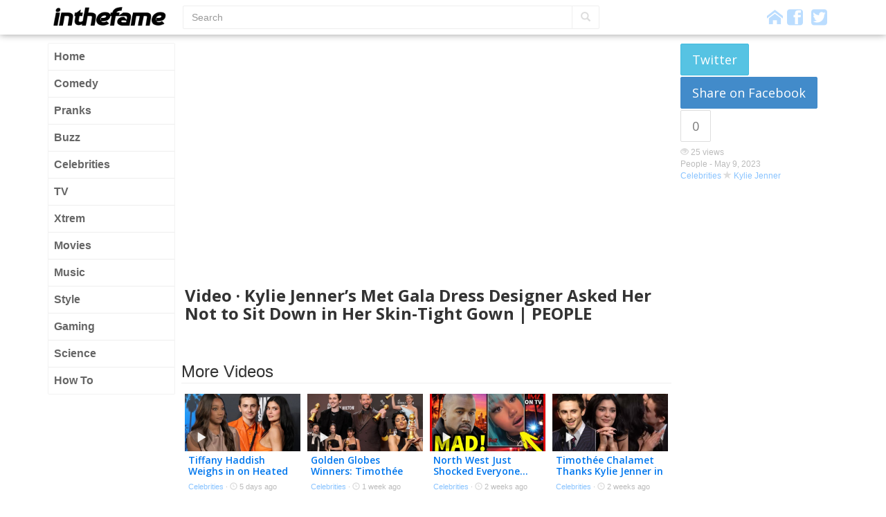

--- FILE ---
content_type: text/html; charset=UTF-8
request_url: https://inthefame.com/celebrities/kylie-jenners-met-gala-dress-designer-asked-her-not-to-sit-down-in-her-skin-tight-gown-people/
body_size: 6256
content:
<!doctype html>
<!--[if lt IE 7]><html lang="en-US" xmlns:og="http://ogp.me/ns#" xmlns:fb="http://ogp.me/ns/fb" class="no-js lt-ie9 lt-ie8 lt-ie7"> <![endif]-->
<!--[if (IE 7)&!(IEMobile)]><html lang="en-US" xmlns:og="http://ogp.me/ns#" xmlns:fb="http://ogp.me/ns/fb" class="no-js lt-ie9 lt-ie8"><![endif]-->
<!--[if (IE 8)&!(IEMobile)]><html lang="en-US" xmlns:og="http://ogp.me/ns#" xmlns:fb="http://ogp.me/ns/fb" class="no-js lt-ie9"><![endif]-->
<!--[if gt IE 8]><!-->
<html lang="en-US" xmlns:og="http://ogp.me/ns#" xmlns:fb="http://ogp.me/ns/fb" class="no-js">
<!--<![endif]-->
<head>
<meta charset="utf-8">
<title>Kylie Jenner&#8217;s Met Gala Dress Designer Asked Her Not to Sit Down in Her Skin-Tight Gown | PEOPLE &#8211; INTHEFAME</title>
<meta name="viewport" content="width=device-width, initial-scale=1.0">
<link rel="apple-touch-icon" href="https://inthefame.com/front/themes/fame-b/images/apple-icon-touch.png?v=2.6c">
<link rel="icon" href="https://inthefame.com/front/themes/fame-b/favicon.png?v=2.6c">
<meta property="og:title" content="Kylie Jenner&#8217;s Met Gala Dress Designer Asked Her Not to Sit Down in Her Skin-Tight Gown | PEOPLE &#8211; INTHEFAME">
<meta property="og:site_name" content="InTheFame">
<meta property="fb:app_id" content="1460563744163954">  
<meta property="fb:admins" content="672517627">  
		<script type="text/javascript">
		var ajaxurl = 'https://inthefame.com/wp-admin/admin-ajax.php';
		</script>
		<link rel='dns-prefetch' href='//ajax.googleapis.com' />
<link rel='dns-prefetch' href='//fonts.googleapis.com' />
<link rel='dns-prefetch' href='//s.w.org' />
		<script type="text/javascript">
			window._wpemojiSettings = {"baseUrl":"https:\/\/s.w.org\/images\/core\/emoji\/2.3\/72x72\/","ext":".png","svgUrl":"https:\/\/s.w.org\/images\/core\/emoji\/2.3\/svg\/","svgExt":".svg","source":{"concatemoji":"https:\/\/inthefame.com\/wp-includes\/js\/wp-emoji-release.min.js?ver=4.8.27"}};
			!function(t,a,e){var r,i,n,o=a.createElement("canvas"),l=o.getContext&&o.getContext("2d");function c(t){var e=a.createElement("script");e.src=t,e.defer=e.type="text/javascript",a.getElementsByTagName("head")[0].appendChild(e)}for(n=Array("flag","emoji4"),e.supports={everything:!0,everythingExceptFlag:!0},i=0;i<n.length;i++)e.supports[n[i]]=function(t){var e,a=String.fromCharCode;if(!l||!l.fillText)return!1;switch(l.clearRect(0,0,o.width,o.height),l.textBaseline="top",l.font="600 32px Arial",t){case"flag":return(l.fillText(a(55356,56826,55356,56819),0,0),e=o.toDataURL(),l.clearRect(0,0,o.width,o.height),l.fillText(a(55356,56826,8203,55356,56819),0,0),e===o.toDataURL())?!1:(l.clearRect(0,0,o.width,o.height),l.fillText(a(55356,57332,56128,56423,56128,56418,56128,56421,56128,56430,56128,56423,56128,56447),0,0),e=o.toDataURL(),l.clearRect(0,0,o.width,o.height),l.fillText(a(55356,57332,8203,56128,56423,8203,56128,56418,8203,56128,56421,8203,56128,56430,8203,56128,56423,8203,56128,56447),0,0),e!==o.toDataURL());case"emoji4":return l.fillText(a(55358,56794,8205,9794,65039),0,0),e=o.toDataURL(),l.clearRect(0,0,o.width,o.height),l.fillText(a(55358,56794,8203,9794,65039),0,0),e!==o.toDataURL()}return!1}(n[i]),e.supports.everything=e.supports.everything&&e.supports[n[i]],"flag"!==n[i]&&(e.supports.everythingExceptFlag=e.supports.everythingExceptFlag&&e.supports[n[i]]);e.supports.everythingExceptFlag=e.supports.everythingExceptFlag&&!e.supports.flag,e.DOMReady=!1,e.readyCallback=function(){e.DOMReady=!0},e.supports.everything||(r=function(){e.readyCallback()},a.addEventListener?(a.addEventListener("DOMContentLoaded",r,!1),t.addEventListener("load",r,!1)):(t.attachEvent("onload",r),a.attachEvent("onreadystatechange",function(){"complete"===a.readyState&&e.readyCallback()})),(r=e.source||{}).concatemoji?c(r.concatemoji):r.wpemoji&&r.twemoji&&(c(r.twemoji),c(r.wpemoji)))}(window,document,window._wpemojiSettings);
		</script>
		<style type="text/css">
img.wp-smiley,
img.emoji {
	display: inline !important;
	border: none !important;
	box-shadow: none !important;
	height: 1em !important;
	width: 1em !important;
	margin: 0 .07em !important;
	vertical-align: -0.1em !important;
	background: none !important;
	padding: 0 !important;
}
</style>
<link rel='stylesheet' id='fonts-css'  href='//fonts.googleapis.com/css?family=Open+Sans%3A400italic%2C400%2C600%2C700&#038;ver=ai-2.6c' type='text/css' media='all' />
<link rel='stylesheet' id='acdc-stylesheet-css'  href='https://inthefame.com/front/themes/fame-b/css/style.css?ver=ai-2.6c' type='text/css' media='all' />
<link rel='https://api.w.org/' href='https://inthefame.com/wp-json/' />
<link rel="canonical" href="https://inthefame.com/celebrities/kylie-jenners-met-gala-dress-designer-asked-her-not-to-sit-down-in-her-skin-tight-gown-people/" />
<link rel="alternate" type="application/json+oembed" href="https://inthefame.com/wp-json/oembed/1.0/embed?url=https%3A%2F%2Finthefame.com%2Fcelebrities%2Fkylie-jenners-met-gala-dress-designer-asked-her-not-to-sit-down-in-her-skin-tight-gown-people%2F" />
<link rel="alternate" type="text/xml+oembed" href="https://inthefame.com/wp-json/oembed/1.0/embed?url=https%3A%2F%2Finthefame.com%2Fcelebrities%2Fkylie-jenners-met-gala-dress-designer-asked-her-not-to-sit-down-in-her-skin-tight-gown-people%2F&#038;format=xml" />
<meta property="og:url" content="https://inthefame.com/celebrities/kylie-jenners-met-gala-dress-designer-asked-her-not-to-sit-down-in-her-skin-tight-gown-people/">
<meta property="og:description" content="Kylie Jenner&#8217;s Met Gala Dress Designer Asked Her Not to Sit Down in Her Skin-Tight Gown | PEOPLE">
<meta property="og:type" content="article">
<meta property="og:image" content="https://inthefame.com/front/uploads/2023/05/maxresdefault-1186.jpg">
<meta name="twitter:card" content="summary_large_image">
<meta name="twitter:site" content="@InTheFame">
<meta name="twitter:title" content="Kylie Jenner&#8217;s Met Gala Dress Designer Asked Her Not to Sit Down in Her Skin-Tight Gown | PEOPLE">
<meta name="twitter:image" content="https://inthefame.com/front/uploads/2023/05/maxresdefault-1186.jpg">
<meta name="robots" content="index,follow"/>
                            </head>
<body class="post-template-default single single-post postid-1071976 single-format-video body-grid">
	<script>                (function(i,s,o,g,r,a,m){i['GoogleAnalyticsObject']=r;i[r]=i[r]||function(){
  (i[r].q=i[r].q||[]).push(arguments)},i[r].l=1*new Date();a=s.createElement(o),
  m=s.getElementsByTagName(o)[0];a.async=1;a.src=g;m.parentNode.insertBefore(a,m)
  })(window,document,'script','//www.google-analytics.com/analytics.js','ga');

  ga('create', 'UA-182641-9', 'inthefame.com');
  ga('require', 'displayfeatures');
  ga('send', 'pageview');            </script>
	<header id="header" class="header">
		<div class="navbar navbar-default navbar-static-top">
			<div class="container clearfix">
				<button type="button" class="navbar-toggle" data-toggle="collapse" data-target="#page-sidebar">
					<span class="icon-bar"></span> <span class="icon-bar"></span> <span class="icon-bar"></span>
				</button>
				<button type="button" class="navbar-toggle" data-toggle="collapse" data-target="#top-search-wrapper">
					<i class="glyphicon glyphicon-search"></i>
				</button>
				<a class="pull-left" id="logo" href="https://inthefame.com/" title="InTheFame" rel="homepage">
				<img rel="logo" src="https://inthefame.com/front/themes/fame-b/images/header-logo-black.png?=v2c" alt="InTheFame">
				</a>
				<div id="top-search-wrapper"><form action="https://inthefame.com/" method="get" class="form-inline">
    <fieldset>
    <div class="input-group">
      <input type="text" name="s" id="search" placeholder="Search" value="" class="form-control" />
      <span class="input-group-btn">
        <button type="submit" class="btn btn-default"><i class="glyphicon glyphicon-search"></i></button>
      </span>
    </div>
    </fieldset>
</form>

</div>
				<div class="social-icons">
					<a href="https://inthefame.com"><i class="acdcicon icon-home"></i></a>
                                            <a href="https://www.facebook.com/inthefame" target="_blank"><i class="acdcicon icon-facebook2"></i></a>&nbsp;
                                                                <a href="https://twitter.com/InTheFame" target="_blank"><i class="acdcicon icon-twitter2"></i></a>
                    				</div>
			</div>
		</div>
	</header>
	<div id="page" class="container">
		<div class="row">
            <div id="page-sidebar" class="col-md-2">
                <nav role="navigation"><ul id="menu-left-menu" class="nav nav-pills nav-stacked"><li id="menu-item-24442" class="menu-item menu-item-type-custom menu-item-object-custom menu-item-home menu-item-24442"><a href="//inthefame.com/">Home</a></li>
<li id="menu-item-6" class="menu-item menu-item-type-taxonomy menu-item-object-category menu-item-6"><a href="https://inthefame.com/funny/">Comedy</a></li>
<li id="menu-item-260365" class="menu-item menu-item-type-taxonomy menu-item-object-category menu-item-260365"><a href="https://inthefame.com/pranks/">Pranks</a></li>
<li id="menu-item-552" class="menu-item menu-item-type-taxonomy menu-item-object-category menu-item-552"><a href="https://inthefame.com/buzz/">Buzz</a></li>
<li id="menu-item-5" class="menu-item menu-item-type-taxonomy menu-item-object-category current-post-ancestor current-menu-parent current-post-parent menu-item-5"><a href="https://inthefame.com/celebrities/">Celebrities</a></li>
<li id="menu-item-10" class="menu-item menu-item-type-taxonomy menu-item-object-category menu-item-10"><a href="https://inthefame.com/tv/">TV</a></li>
<li id="menu-item-24441" class="menu-item menu-item-type-taxonomy menu-item-object-category menu-item-24441"><a href="https://inthefame.com/xtrem/">Xtrem</a></li>
<li id="menu-item-7" class="menu-item menu-item-type-taxonomy menu-item-object-category menu-item-7"><a href="https://inthefame.com/movies/">Movies</a></li>
<li id="menu-item-8" class="menu-item menu-item-type-taxonomy menu-item-object-category menu-item-8"><a href="https://inthefame.com/music/">Music</a></li>
<li id="menu-item-25029" class="menu-item menu-item-type-taxonomy menu-item-object-category menu-item-25029"><a href="https://inthefame.com/style/">Style</a></li>
<li id="menu-item-260478" class="menu-item menu-item-type-taxonomy menu-item-object-category menu-item-260478"><a href="https://inthefame.com/gaming/">Gaming</a></li>
<li id="menu-item-260433" class="menu-item menu-item-type-taxonomy menu-item-object-category menu-item-260433"><a href="https://inthefame.com/science/">Science</a></li>
<li id="menu-item-260479" class="menu-item menu-item-type-taxonomy menu-item-object-category menu-item-260479"><a href="https://inthefame.com/how-to/">How To</a></li>
</ul></nav>
            </div>
            <div id="page-content" class="col-md-10">
				<article id="post-1071976" class="clearfix post-1071976 post format-video has-post-thumbnail" role="article">
 

<div id="main-player" class="clearfix row">
	<div class="col-md-9 clearfix">
		<div class="video-wrapper" itemscope itemtype="http://schema.org/Article"><iframe id="tuzGi36_BMQ" width="630" height="350" src="https://www.youtube.com/embed/tuzGi36_BMQ?wmode=opaque&autoplay=0" frameborder="0" allowfullscreen></iframe>			<meta itemprop="headline" content="Kylie Jenner&#8217;s Met Gala Dress Designer Asked Her Not to Sit Down in Her Skin-Tight Gown | PEOPLE">
<meta itemprop="datePublished" content="2023-05-09 12:13:32">
<meta itemprop="image" content="https://inthefame.com/front/uploads/2023/05/maxresdefault-1186.jpg">
		</div>
        <h1 class="h3 single-title pretty-font">Video &middot;
                        Kylie Jenner&#8217;s Met Gala Dress Designer Asked Her Not to Sit Down in Her Skin-Tight Gown | PEOPLE</h1>
    </div>
	<div class="col-md-3 clearfix player-aside js-sticky">
        <div class="share-buttons clearfix js-share-wrapper"><button data-share="Twitter" data-url="https://inthefame.com/celebrities/kylie-jenners-met-gala-dress-designer-asked-her-not-to-sit-down-in-her-skin-tight-gown-people/" data-text="Kylie Jenner&#8217;s Met Gala Dress Designer Asked Her Not to Sit Down in Her Skin-Tight Gown | PEOPLE" type="button" class="js-share btn btn-info btn-twitter btn-lg">Twitter</button><button data-share="Facebook" data-url="https://inthefame.com/celebrities/kylie-jenners-met-gala-dress-designer-asked-her-not-to-sit-down-in-her-skin-tight-gown-people/" type="button" data-count="0" data-pid="1071976" class="js-share btn btn-primary btn-facebook btn-lg">Share on Facebook</button><button type="button" class="btn btn-default btn-arrow btn-lg" disabled="disabled"><span data-url="https://inthefame.com/celebrities/kylie-jenners-met-gala-dress-designer-asked-her-not-to-sit-down-in-her-skin-tight-gown-people/" data-stats-primary="0" class="js-fb-count js-fb-count-1071976">0</span></button></div>        <p class="byline">
            <span class="view-count"><i class="glyphicon glyphicon-eye-open"></i> <span class="js-tip">25 views</span></span><br/>            People -             <time class="updated" datetime="2023-05-09 12:13:32">May 9, 2023</time>
            <br/><a href="https://inthefame.com/celebrities/" rel="category tag">Celebrities</a>             <i class="glyphicon glyphicon-star"></i> <a href="https://inthefame.com/top/kylie-jenner/" rel="tag">Kylie Jenner</a>        </p>
	</div>
</div>

<div id="content" class="clearfix row">
	<div id="main" class="col-md-9 clearfix" role="main">
		<div>
            							                    <div class="fb-comments" href="https://inthefame.com/celebrities/kylie-jenners-met-gala-dress-designer-asked-her-not-to-sit-down-in-her-skin-tight-gown-people/" data-width="100%" data-numposts="10" data-colorscheme="light"></div>


                					</div>
			<div id="aina_posts-7" class="widget widget_acdc_posts"><h4 class="h3 inner-title">More Videos</h4>
            <article role="article" id="post-1190021" class="clearfix post-row Youtube row-medium post-1190021 post format-video has-post-thumbnail" itemscope itemtype="http://schema.org/Article">
                <div class="js-bxl">
                    <div class="post-thumbnail">
                        <img width="500" height="281" src="[data-uri]" data-src="https://inthefame.com/front/uploads/2026/01/maxresdefault-733-500x281.jpg" class="img-responsive _lazy" alt="" title="" /><i class="overlay-icon glyphicon glyphicon-play"></i>                    </div>
                    <div class="post-header">
                        <div class="post-title"><a itemprop="url" href="https://inthefame.com/celebrities/tiffany-haddish-weighs-in-on-heated-rivalry-timothee-chalamet-kylie-jenner-more/" data-bxl="url">Tiffany Haddish Weighs in on Heated Rivalry,’ Timothee Chalamet &amp; Kylie Jenner &amp; More!</a></div>
                        <div class="byline">
														<a href="https://inthefame.com/celebrities/" rel="category tag">Celebrities</a>                            <span class="hidden-xs">&middot; <i class="glyphicon glyphicon-time"></i> 5 days ago</span>
                                                    </div>
                    </div>
                </div>
                <button type="button" class="btn-vote btn-selector selected js-vote btn btn-default btn-md btn-spot" data-share="Facebook" data-url="https://inthefame.com/celebrities/tiffany-haddish-weighs-in-on-heated-rivalry-timothee-chalamet-kylie-jenner-more/" data-count="0" data-pid="1190021"><i class="glyphicon glyphicon-thumbs-up"></i> <span data-url="https://inthefame.com/celebrities/tiffany-haddish-weighs-in-on-heated-rivalry-timothee-chalamet-kylie-jenner-more/" data-stats-primary="0" class="js-fb-count js-fb-count-1190021"></span></button>                            </article>
        
            <article role="article" id="post-1189516" class="clearfix post-row Youtube row-medium post-1189516 post format-video has-post-thumbnail" itemscope itemtype="http://schema.org/Article">
                <div class="js-bxl">
                    <div class="post-thumbnail">
                        <img width="500" height="281" src="[data-uri]" data-src="https://inthefame.com/front/uploads/2026/01/maxresdefault-511-500x281.jpg" class="img-responsive _lazy" alt="" title="" /><i class="overlay-icon glyphicon glyphicon-play"></i>                    </div>
                    <div class="post-header">
                        <div class="post-title"><a itemprop="url" href="https://inthefame.com/celebrities/golden-globes-winners-timothee-chalamet-gives-sweet-nod-to-kylie-jenner/" data-bxl="url">Golden Globes Winners: Timothée Chalamet Gives SWEET Nod to Kylie Jenner</a></div>
                        <div class="byline">
														<a href="https://inthefame.com/celebrities/" rel="category tag">Celebrities</a>                            <span class="hidden-xs">&middot; <i class="glyphicon glyphicon-time"></i> 1 week ago</span>
                                                    </div>
                    </div>
                </div>
                <button type="button" class="btn-vote btn-selector selected js-vote btn btn-default btn-md btn-spot" data-share="Facebook" data-url="https://inthefame.com/celebrities/golden-globes-winners-timothee-chalamet-gives-sweet-nod-to-kylie-jenner/" data-count="0" data-pid="1189516"><i class="glyphicon glyphicon-thumbs-up"></i> <span data-url="https://inthefame.com/celebrities/golden-globes-winners-timothee-chalamet-gives-sweet-nod-to-kylie-jenner/" data-stats-primary="0" class="js-fb-count js-fb-count-1189516"></span></button>                            </article>
        
            <article role="article" id="post-1188856" class="clearfix post-row Youtube row-medium post-1188856 post format-video has-post-thumbnail" itemscope itemtype="http://schema.org/Article">
                <div class="js-bxl">
                    <div class="post-thumbnail">
                        <img width="500" height="281" src="[data-uri]" data-src="https://inthefame.com/front/uploads/2026/01/maxresdefault-217-500x281.jpg" class="img-responsive _lazy" alt="" title="" /><i class="overlay-icon glyphicon glyphicon-play"></i>                    </div>
                    <div class="post-header">
                        <div class="post-title"><a itemprop="url" href="https://inthefame.com/celebrities/north-west-just-shocked-everyone-kanye-was-right-tmz-tv-ep-1526/" data-bxl="url">North West Just Shocked Everyone&#8230;Kanye Was RIGHT?! | TMZ TV Ep 1/5/26</a></div>
                        <div class="byline">
														<a href="https://inthefame.com/celebrities/" rel="category tag">Celebrities</a>                            <span class="hidden-xs">&middot; <i class="glyphicon glyphicon-time"></i> 2 weeks ago</span>
                                                    </div>
                    </div>
                </div>
                <button type="button" class="btn-vote btn-selector selected js-vote btn btn-default btn-md btn-spot" data-share="Facebook" data-url="https://inthefame.com/celebrities/north-west-just-shocked-everyone-kanye-was-right-tmz-tv-ep-1526/" data-count="0" data-pid="1188856"><i class="glyphicon glyphicon-thumbs-up"></i> <span data-url="https://inthefame.com/celebrities/north-west-just-shocked-everyone-kanye-was-right-tmz-tv-ep-1526/" data-stats-primary="0" class="js-fb-count js-fb-count-1188856"></span></button>                            </article>
        
            <article role="article" id="post-1188734" class="clearfix post-row Youtube row-medium post-1188734 post format-video has-post-thumbnail" itemscope itemtype="http://schema.org/Article">
                <div class="js-bxl">
                    <div class="post-thumbnail">
                        <img width="500" height="281" src="[data-uri]" data-src="https://inthefame.com/front/uploads/2026/01/maxresdefault-158-500x281.jpg" class="img-responsive _lazy" alt="" title="" /><i class="overlay-icon glyphicon glyphicon-play"></i>                    </div>
                    <div class="post-header">
                        <div class="post-title"><a itemprop="url" href="https://inthefame.com/celebrities/timothee-chalamet-thanks-kylie-jenner-in-critics-choice-speech-i-love-you/" data-bxl="url">Timothée Chalamet Thanks Kylie Jenner in Critics Choice Speech: ‘I LOVE YOU’</a></div>
                        <div class="byline">
														<a href="https://inthefame.com/celebrities/" rel="category tag">Celebrities</a>                            <span class="hidden-xs">&middot; <i class="glyphicon glyphicon-time"></i> 2 weeks ago</span>
                                                    </div>
                    </div>
                </div>
                <button type="button" class="btn-vote btn-selector selected js-vote btn btn-default btn-md btn-spot" data-share="Facebook" data-url="https://inthefame.com/celebrities/timothee-chalamet-thanks-kylie-jenner-in-critics-choice-speech-i-love-you/" data-count="0" data-pid="1188734"><i class="glyphicon glyphicon-thumbs-up"></i> <span data-url="https://inthefame.com/celebrities/timothee-chalamet-thanks-kylie-jenner-in-critics-choice-speech-i-love-you/" data-stats-primary="0" class="js-fb-count js-fb-count-1188734"></span></button>                            </article>
        
            <article role="article" id="post-1188728" class="clearfix post-row Youtube row-medium post-1188728 post format-video has-post-thumbnail" itemscope itemtype="http://schema.org/Article">
                <div class="js-bxl">
                    <div class="post-thumbnail">
                        <img width="500" height="281" src="[data-uri]" data-src="https://inthefame.com/front/uploads/2026/01/maxresdefault-155-500x281.jpg" class="img-responsive _lazy" alt="" title="" /><i class="overlay-icon glyphicon glyphicon-play"></i>                    </div>
                    <div class="post-header">
                        <div class="post-title"><a itemprop="url" href="https://inthefame.com/celebrities/timothee-chalamet-kylie-jenner-everything-has-changed-the-tmz-podcast/" data-bxl="url">Timothee Chalamet &amp; Kylie Jenner: EVERYTHING HAS CHANGED | The TMZ Podcast</a></div>
                        <div class="byline">
														<a href="https://inthefame.com/celebrities/" rel="category tag">Celebrities</a>                            <span class="hidden-xs">&middot; <i class="glyphicon glyphicon-time"></i> 2 weeks ago</span>
                                                    </div>
                    </div>
                </div>
                <button type="button" class="btn-vote btn-selector selected js-vote btn btn-default btn-md btn-spot" data-share="Facebook" data-url="https://inthefame.com/celebrities/timothee-chalamet-kylie-jenner-everything-has-changed-the-tmz-podcast/" data-count="0" data-pid="1188728"><i class="glyphicon glyphicon-thumbs-up"></i> <span data-url="https://inthefame.com/celebrities/timothee-chalamet-kylie-jenner-everything-has-changed-the-tmz-podcast/" data-stats-primary="0" class="js-fb-count js-fb-count-1188728"></span></button>                            </article>
        
            <article role="article" id="post-1186387" class="clearfix post-row Youtube row-medium post-1186387 post format-video has-post-thumbnail" itemscope itemtype="http://schema.org/Article">
                <div class="js-bxl">
                    <div class="post-thumbnail">
                        <img width="500" height="281" src="[data-uri]" data-src="https://inthefame.com/front/uploads/2025/12/maxresdefault-768-500x281.jpg" class="img-responsive _lazy" alt="" title="" /><i class="overlay-icon glyphicon glyphicon-play"></i>                    </div>
                    <div class="post-header">
                        <div class="post-title"><a itemprop="url" href="https://inthefame.com/rap/retna-on-being-kylie-jenners-favorite-artist-doing-justin-biebers-purposepalbum-cover-part-4/" data-bxl="url">Retna on Being Kylie Jenner&#8217;s Favorite Artist, Doing Justin Bieber&#8217;s &quot;Purpose&quot;PAlbum Cover (part 4)</a></div>
                        <div class="byline">
														<a href="https://inthefame.com/rap/" rel="category tag">Hip Hop</a>                            <span class="hidden-xs">&middot; <i class="glyphicon glyphicon-time"></i> December 12, 2025</span>
                                                    </div>
                    </div>
                </div>
                <button type="button" class="btn-vote btn-selector selected js-vote btn btn-default btn-md btn-spot" data-share="Facebook" data-url="https://inthefame.com/rap/retna-on-being-kylie-jenners-favorite-artist-doing-justin-biebers-purposepalbum-cover-part-4/" data-count="0" data-pid="1186387"><i class="glyphicon glyphicon-thumbs-up"></i> <span data-url="https://inthefame.com/rap/retna-on-being-kylie-jenners-favorite-artist-doing-justin-biebers-purposepalbum-cover-part-4/" data-stats-primary="0" class="js-fb-count js-fb-count-1186387"></span></button>                            </article>
        
            <article role="article" id="post-1185808" class="clearfix post-row Youtube row-medium post-1185808 post format-video has-post-thumbnail" itemscope itemtype="http://schema.org/Article">
                <div class="js-bxl">
                    <div class="post-thumbnail">
                        <img width="500" height="281" src="[data-uri]" data-src="https://inthefame.com/front/uploads/2025/12/maxresdefault-512-500x281.jpg" class="img-responsive _lazy" alt="" title="" /><i class="overlay-icon glyphicon glyphicon-play"></i>                    </div>
                    <div class="post-header">
                        <div class="post-title"><a itemprop="url" href="https://inthefame.com/celebrities/timothee-chalamet-kylie-jenner-twin-on-red-carpet-put-split-rumors-to-rest/" data-bxl="url">Timothée Chalamet &amp; Kylie Jenner TWIN on Red Carpet &amp; Put Split Rumors to Rest</a></div>
                        <div class="byline">
														<a href="https://inthefame.com/celebrities/" rel="category tag">Celebrities</a>                            <span class="hidden-xs">&middot; <i class="glyphicon glyphicon-time"></i> December 9, 2025</span>
                                                    </div>
                    </div>
                </div>
                <button type="button" class="btn-vote btn-selector selected js-vote btn btn-default btn-md btn-spot" data-share="Facebook" data-url="https://inthefame.com/celebrities/timothee-chalamet-kylie-jenner-twin-on-red-carpet-put-split-rumors-to-rest/" data-count="0" data-pid="1185808"><i class="glyphicon glyphicon-thumbs-up"></i> <span data-url="https://inthefame.com/celebrities/timothee-chalamet-kylie-jenner-twin-on-red-carpet-put-split-rumors-to-rest/" data-stats-primary="0" class="js-fb-count js-fb-count-1185808"></span></button>                            </article>
        
            <article role="article" id="post-1178064" class="clearfix post-row Youtube row-medium post-1178064 post format-video has-post-thumbnail" itemscope itemtype="http://schema.org/Article">
                <div class="js-bxl">
                    <div class="post-thumbnail">
                        <img width="500" height="281" src="[data-uri]" data-src="https://inthefame.com/front/uploads/2025/10/maxresdefault-601-500x281.jpg" class="img-responsive _lazy" alt="" title="" /><i class="overlay-icon glyphicon glyphicon-play"></i>                    </div>
                    <div class="post-header">
                        <div class="post-title"><a itemprop="url" href="https://inthefame.com/celebrities/tmi-taylor-we-did-not-need-to-hear-that-tmz-tv-ep-10925/" data-bxl="url">TMI Taylor&#8230; We Did Not Need To Hear That&#8230; | TMZ TV Ep 10/9/25</a></div>
                        <div class="byline">
														<a href="https://inthefame.com/celebrities/" rel="category tag">Celebrities</a>                            <span class="hidden-xs">&middot; <i class="glyphicon glyphicon-time"></i> October 10, 2025</span>
                                                    </div>
                    </div>
                </div>
                <button type="button" class="btn-vote btn-selector selected js-vote btn btn-default btn-md btn-spot" data-share="Facebook" data-url="https://inthefame.com/celebrities/tmi-taylor-we-did-not-need-to-hear-that-tmz-tv-ep-10925/" data-count="0" data-pid="1178064"><i class="glyphicon glyphicon-thumbs-up"></i> <span data-url="https://inthefame.com/celebrities/tmi-taylor-we-did-not-need-to-hear-that-tmz-tv-ep-10925/" data-stats-primary="0" class="js-fb-count js-fb-count-1178064"></span></button>                            </article>
        

</div>	</div> 	<div id="sidebar" class="col-md-3 clearfix"><aside>
</aside></div>
</div> </article>			</div>
			<!-- end #page-content -->
		</div>
		<!-- end .row -->
		<div class="js-ad-unit" style="width:728px;margin:0 auto;" data-adunit="InTheFame-728x90" data-dimensions="728x90"></div>	</div>
	<!-- end #page -->
	<footer id="footer" class="clearfix">
		<div id="sub-floor" class="page-width">
			<div class="container">
				<div class="row">
					<div class="col-md-4 copyright">
					&copy; 2026 InTheFame v.2
										</div>
					<div class="col-md-8 links">
					<ul id="menu-footer-links" class="list-inline"><li id="menu-item-3745" class="menu-item menu-item-type-post_type menu-item-object-page menu-item-3745"><a href="https://inthefame.com/page-terms-of-service/">Terms of Service</a></li>
</ul>					</div>
				</div>
			</div>
		</div>
	</footer>
	<div class="modal fade" id="vote-modal" tabindex="-1" role="dialog" aria-labelledby="voteModal" aria-hidden="true">
	  <div class="modal-dialog">
	    <div class="modal-content">
	    	<div class="modal-header">Thank you for your vote!<button type="button" class="close" data-dismiss="modal" aria-hidden="true">&times;</button></div>
	    	<div class="modal-body">
	    		<div class="h4">Your vote will be counted in a few minutes.</div>
	    	</div>
	    </div>
	  </div>
	</div>
		<script type='text/javascript'>var ainaConfig = {"locale":"en","lang":"en_US","site_url":"https:\/\/inthefame.com","is_mobile":"","js_mode":"default","user_type":"guest","facebook_page_url":"https:\/\/www.facebook.com\/inthefame","vote_buttons_style":"popup","facebook_app_id":"1460563744163954","twitter_username":"InTheFame","dailymotion_sykey":"167471","tok":"5ea5f653b4","pings":["https:\/\/inthefame.com?ping_action=post&id=1071976"],"language_notification":null,"debug":"","ads":{"active":true,"id":"1030700"},"text":{"share":"Share","comment":"Comment"}};</script><script type='text/javascript' src='//ajax.googleapis.com/ajax/libs/jquery/1.10.2/jquery.min.js?ver=1.10.2'></script>
<script type='text/javascript' src='https://inthefame.com/front/themes/acdc/js/scripts.js?ver=ai-2.6c'></script>
<script type='text/javascript' src='https://inthefame.com/wp-includes/js/wp-embed.min.js?ver=4.8.27'></script>
		                            	
	<script defer src="https://static.cloudflareinsights.com/beacon.min.js/vcd15cbe7772f49c399c6a5babf22c1241717689176015" integrity="sha512-ZpsOmlRQV6y907TI0dKBHq9Md29nnaEIPlkf84rnaERnq6zvWvPUqr2ft8M1aS28oN72PdrCzSjY4U6VaAw1EQ==" data-cf-beacon='{"version":"2024.11.0","token":"eaf00f0fb25d4dd2a7e08d99ee75558e","r":1,"server_timing":{"name":{"cfCacheStatus":true,"cfEdge":true,"cfExtPri":true,"cfL4":true,"cfOrigin":true,"cfSpeedBrain":true},"location_startswith":null}}' crossorigin="anonymous"></script>
</body>
</html>

--- FILE ---
content_type: text/html; charset=utf-8
request_url: https://www.google.com/recaptcha/api2/aframe
body_size: 264
content:
<!DOCTYPE HTML><html><head><meta http-equiv="content-type" content="text/html; charset=UTF-8"></head><body><script nonce="vNgdHSTa_Jullgg2uwi1zQ">/** Anti-fraud and anti-abuse applications only. See google.com/recaptcha */ try{var clients={'sodar':'https://pagead2.googlesyndication.com/pagead/sodar?'};window.addEventListener("message",function(a){try{if(a.source===window.parent){var b=JSON.parse(a.data);var c=clients[b['id']];if(c){var d=document.createElement('img');d.src=c+b['params']+'&rc='+(localStorage.getItem("rc::a")?sessionStorage.getItem("rc::b"):"");window.document.body.appendChild(d);sessionStorage.setItem("rc::e",parseInt(sessionStorage.getItem("rc::e")||0)+1);localStorage.setItem("rc::h",'1768976648082');}}}catch(b){}});window.parent.postMessage("_grecaptcha_ready", "*");}catch(b){}</script></body></html>